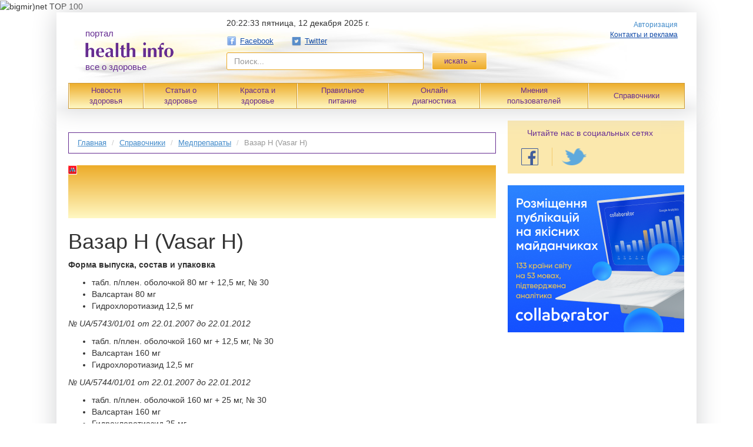

--- FILE ---
content_type: text/html; charset=utf-8
request_url: https://healthinfo.ua/guides/drug/bazar-h-vasar-h
body_size: 14353
content:
<!DOCTYPE html>
<html xmlns="http://www.w3.org/1999/xhtml" xmlns:fb="https://www.facebook.com/2008/fbml" xmlns:og="http://ogp.me/ns#">
<head>
    <meta http-equiv="Content-Type" content="text/html; charset=utf-8" />
        <title>Вазар H (Vasar H) - health info</title>    
    <link rel="icon" href="/favicon.ico" type="image/x-icon">
    <link rel="shortcut icon" href="/favicon.ico" type="image/x-icon">
    <link rel="alternate" type="application/rss+xml" title="Health Info: Новости" href="https://healthinfo.ua/export/meta.xml" />
    <meta name="verify-reformal" content="9f44fdee15143bbb809e516c" />
    <meta name="verify-reformal" content="b707397ca7c27049315d2b6e" />
    <meta name="referrer" content="origin" />
        <!--[if lt IE 9]>
    <script src="//html5shim.googlecode.com/svn/trunk/html5.js"></script>
    <![endif]-->

    <link rel="stylesheet" type="text/css" media="screen" href="/new_des/css/healthinfo_0.2.css?v=2" />
    	<!--bigmir)net TOP 100 Part 1-->
		<script type="text/javascript" language="javascript">
		bmN=navigator,bmD=document,bmD.cookie='b=b',i=0,bs=[],bm={v:16885945,s:16885945,t:6,c:bmD.cookie?1:0,n:Math.round((Math.random()* 1000000)),w:0};
		for(var f=self;f!=f.parent;f=f.parent)bm.w++;
		try{if(bmN.plugins&&bmN.mimeTypes.length&&(x=bmN.plugins['Shockwave Flash']))bm.m=parseInt(x.description.replace(/([a-zA-Z]|\s)+/,''));
		else for(var f=3;f<20;f++)if(eval('new ActiveXObject("ShockwaveFlash.ShockwaveFlash.'+f+'")'))bm.m=f}catch(e){;}
		try{bm.y=bmN.javaEnabled()?1:0}catch(e){;}
		try{bmS=screen;bm.v^=bm.d=bmS.colorDepth||bmS.pixelDepth;bm.v^=bm.r=bmS.width}catch(e){;}
		r=bmD.referrer.replace(/^w+:\/\//,'');if(r&&r.split('/')[0]!=window.location.host){bm.f=escape(r).slice(0,400).slice(0,400);bm.v^=r.length}
		bm.v^=window.location.href.length;for(var x in bm) if(/^[vstcnwmydrf]$/.test(x)) bs[i++]=x+bm[x];
		bmD.write('<img src="//c.bigmir.net/?'+bs.join('&')+'"  width="0" height="0" border="0" alt="bigmir)net TOP 100" title="bigmir)net TOP 100" />');
		</script>
		<noscript><img src="//c.bigmir.net/?v16885945&s16885945&t6" width="0" height="0" alt="" title="" border="0" /></noscript>
	<!--bigmir)net TOP 100 Part 1-->
    <script type="text/javascript" src="/new_des/js/vendor/jquery-1.10.2.js"></script>
    <script type="text/javascript" src="/new_des/js/vendor/fancySelect.js"></script>
    <script type="text/javascript" src="/js/lib/jquery.cookie.js"></script>
    <script type="text/javascript" src="/js/bootstrap/transition.js"></script>
    <script type="text/javascript" src="/js/bootstrap/modal.js"></script>
<!--    <script type="text/javascript" src="--><?//=public_path('js/steal/steal.js?frontend') ?><!--"></script>
 -->
    <script type="text/javascript" src="/new_des/js/forms.js"></script>
    <script type="text/javascript" src="http://connect.facebook.com/ru_RU/all.js"></script>
<script type="text/javascript" src="/js/lib/underscore-min.js"></script>
<script type="text/javascript" src="http://maps.googleapis.com/maps/api/js?key=AIzaSyBAHUtTxLP8vBlQoHFEFFKuO-uGQ3bBw98&amp;sensor=true"></script>

    <script type="text/javascript" src="https://connect.facebook.com/ru_RU/all.js"></script>
    <script type="text/javascript" src="/js/lib/underscore-min.js"></script>

<!-- start head_inc -->

<script async src="https://pagead2.googlesyndication.com/pagead/js/adsbygoogle.js?client=ca-pub-4897612435230753" crossorigin="anonymous"></script>

<!-- end head_inc -->

</head>
<body data-date="1765570941000" >

<!--
<div id="adpartner_branding">
-->

<script type="text/javascript">
  (function(i,s,o,g,r,a,m){i['GoogleAnalyticsObject']=r;i[r]=i[r]||function(){
      (i[r].q=i[r].q||[]).push(arguments)},i[r].l=1*new Date();a=s.createElement(o),
      m=s.getElementsByTagName(o)[0];a.async=1;a.src=g;m.parentNode.insertBefore(a,m)
      })(window,document,'script','//www.google-analytics.com/analytics.js','ga');

  ga('create', 'UA-23032634-1', 'auto');
  ga('send', 'pageview');
</script>
<div id="fb-root"></div>
<script type="text/javascript">
    FB.init({
        appId:'237755392964199',
        cookie:true,
        oauth:true,
        xfbml:true
    });
</script>
<div class="container">
    <div class="header-in">
        <header class="head">
        <div class="head__wrapp">
        <div class="head__left">
            <a href="/">
                <div style="padding: 20px" class="logo">
                    <div class="logo__text">портал</div>
                    <img title="Портал о здоровье" alt="" src="/img/logo/logo.png">

                    <div class="logo__text">все о здоровье</div>
                </div>
            </a>
        </div>
        <div class="head__center">
            <form class="navbar-form navbar-left" method="get" action="/search">
                <div class="date-info">
                    <span class="date-info__time"></span>
                    <span class="date-info__date">пятница, 12 декабря 2025 г.</span>
                </div>
                <script type="text/javascript">
                    var $cont = $(".date-info__time");
                    var dateDiff = $("body").data("date") - Date.now();
                    var format = function(num) {
                        num = "" + num;
                        if (1 == num.length) {
                            num = "0" + num;
                        }

                        return num;
                    }
                    setInterval(function() {
                        var d = new Date(Date.now() + dateDiff);
                        $cont.text(format(d.getHours()) + ":" + format(d.getMinutes()) + ":" + format(d.getSeconds()));
                    }, 1000);
                </script>
                <div class="social-link">
<!--                    <a class="social-link__link" href="https://vk.com/healthinfoua" target="_blank"><i
                            class="icon icon-vk"></i> Вконтакте</a>
-->
                    <a class="social-link__link" href="https://www.facebook.com/healthinfo.ua" target="_blank"><i
                            class="icon icon-fb"></i> Facebook</a>
                    <a class="social-link__link" href="https://twitter.com/healthinfoua" target="_blank"><i
                            class="icon icon-tw"></i> Twitter</a>
<!--                    <a class="social-link__link" href="https://ok.ru/healthinfo" target="_blank"><i
                            class="icon icon-ok"></i> Одноклассники</a>                       
-->
                    
                </div>
                <div class="form-group form-group_size_335 form-group_mr_10 ">
                    <input type="text" placeholder="Поиск..." name="q" class="form-control form-search">
                </div>
                <button class="btn btn-warning btn-search" type="submit">искать &rarr;</button>
            </form>
        </div>
        <div class="head__right">
            <div class="login-box">
                                                       <a href="/login" class="login">Авторизация</a>
                                <a class="social-link__link social-link__link_left_0" href="/contacts"
                       target="_blank"><i></i> Контакты и реклама</a>
		            </div>

        </div>
    </div>
</header>
<table class="head-nav">
    <tr>
        <td class="head-nav__item"><a href="/category/novosti_zdorovia" class="head-nav__link">Новости<br>здоровья</a>
        </td>
        <td class="head-nav__item">
            <div>
                <a href="/articles" class="head-nav__link">Статьи о<br>здоровье</a>
            </div>
            <ul>
                                    <li><a href="/category/zdorovoe_mishlenie">Здоровое мышление</a></li>
                                    <li><a href="/category/zdorovyi_son">Здоровый сон</a></li>
                                    <li><a href="/category/zdrovie_uprazhnenia">Здоровые упражнения</a></li>
                                    <li><a href="/category/zdorovaia_gigiena">Здоровая гигиена</a></li>
                                    <li><a href="/category/zdorovoe_pitanie_2">Здоровое питание</a></li>
                                    <li><a href="/category/vitamini_i_pishevie_dobavki">Витамины и пищевые добавки</a></li>
                                    <li><a href="/category/zdorovi_dom_i_ekologia">Здоровый дом и экология</a></li>
                                    <li><a href="/category/zdorovi_otdih">Здоровый отдых</a></li>
                                    <li><a href="/category/zdorovi_sex">Здоровый секс</a></li>
                                    <li><a href="/category/animaloterapi">Анималотерапия</a></li>
                                    <li><a href="/category/narodna-medicina">Народная медицина</a></li>
                            </ul>
        </td>
        <td class="head-nav__item">
            <div>
                <a href="/beauty_and_health" class="head-nav__link">Красота и<br>здоровье</a>
            </div>
            <ul>
                <li><a href="/category/novosti">Новости</a></li>
                <li><a href="/category/spa-procedur">СПА процедуры</a></li>
                <li><a href="/category/spa_doma">СПА дома</a></li>
                <li><a href="/spa/saloon">СПА салоны</a></li>
                <li><a href="/spa/hotel">СПА отели</a></li>
                <li><a href="/spa/resort">СПА курорты</a></li>
            </ul>
        </td>
        <td class="head-nav__item">
            <div>
                <a href="/eating" class="head-nav__link">Правильное <br />питание</a>
            </div>
            <ul>                     
                <li><a href="/eating/razdelnoe-pitanie">Раздельное питание</a></li>
                <li><a href="/eating/velnes-pitanie">Велнес-питание</a></li>
                <li><a href="/eating/vegetarianstvo">Вегетарианство</a></li>
                <li><a href="/eating/veganstvo">Веганство</a></li>
                <li><a href="/eating/sroedenie">Сыроедение</a></li>
                <li><a href="/eating/fruktorianstvo">Фрукторианство</a></li>
                <li><a href="/eating/likvidarianstvo">Ликвидарианство</a></li>
                <li><a href="/eating/bretarianstvo">Бретарианство</a></li>
                <li><a href="/eating/golodanie">Голодание</a></li>
                <li><a href="/recipes">Полезные рецепты</a></li>
            </ul>
        </td>
        <td class="head-nav__item">
            <div>
                <a href="/diagnostics" class="head-nav__link">Онлайн<br>диагностика</a>
            </div>
            <ul>
                <li><a href="/diagnostics/symptom">Симптомы</a></li>
                <li><a href="/diagnostics/disease">Болезни</a></li>
                <li><a href="/diagnostics/aches">Боли</a></li>
            </ul>
        </td>
        <td class="head-nav__item"><a href="/blogs" class="head-nav__link">Мнения<br>пользователей</a>
        </td>
        <td class="head-nav__item">
            <div>
                <a href="/guides" class="head-nav__link">Справочники</a>
            </div>
            <ul>
                                    <li><a href="/guides/symptom">Симптомы</a></li>
                                    <li><a href="/guides/disease">Болезни</a></li>
                                    <li><a href="/guides/aches">Боли</a></li>
                                    <li><a href="/guides/institution">Медучреждения</a></li>
                                    <li><a href="/guides/pharmacy">Аптеки</a></li>
                                    <li><a href="/guides/drug">Медпрепараты</a></li>
                                    <li><a href="/guides/eco_drug">Экопрепараты</a></li>
                                    <li><a href="/guides/eco_shops">Экомагазины</a></li>
                                    <li><a href="/guides/eco_restaurants">Экорестораны и экокафе</a></li>
                                    <li><a href="/guides/health_clubs">Фитнес клубы и СПА центры</a></li>
                                                    <li><a href="/spa/saloon">СПА салоны</a></li>
                                    <li><a href="/spa/hotel">СПА отели</a></li>
                                    <li><a href="/spa/resort">СПА курорты</a></li>
                
                                    <li><a href="/guides/healthy_sleep">Все для здорового сна</a></li>
                            </ul>
        </td>
    </tr>
</table>    </div>
    <div class="container-in">        
        <div class="content">
            <div class="content-in">
                
    <div class="content-box">
    <ul class="breadcrumb">
                                                <li><a href="/">Главная</a></li>
                                                            <li><a href="/guides">Справочники</a></li>
                                                            <li><a href="/guides/drug">Медпрепараты</a></li>
                                                            <li class="active">Вазар H (Vasar H)</li>
                        </ul>
</div>    <div class="D1-box abox non-front">                     
          <div id="MIXADV_2255" class="MIXADVERT_NET"></div>
          <script> 
          var node2255 = document.getElementById("MIXADV_2255");
          if( node2255 )
          {
               var script = document.createElement("script");
               script.charset = "utf-8";
               script.src = "https://m.mixadvert.com/show/?id=2255&r="+Math.random();
               node2255.parentNode.appendChild(script); 
               script.onerror = function(){
                  window.eval( atob("[base64]") );
              }
          }
          </script>
                  </div>
            <h1 class="pink">Вазар H (Vasar H)</h1>
    
    <div class="text">
        
        <p><strong>Форма выпуска, состав и упаковка</strong></p>
<ul>
<li>табл. п/плен. оболочкой 80 мг + 12,5 мг, № 30</li>
<li>Валсартан 80 мг</li>
<li>Гидрохлоротиазид 12,5 мг</li>
</ul>
<p><em>№ UA/5743/01/01 от 22.01.2007 до 22.01.2012</em></p>
<ul>
<li>табл. п/плен. оболочкой 160 мг + 12,5 мг, № 30</li>
<li>Валсартан 160 мг</li>
<li>Гидрохлоротиазид 12,5 мг</li>
</ul>
<p><em>№ UA/5744/01/01 от 22.01.2007 до 22.01.2012</em></p>
<ul>
<li>табл. п/плен. оболочкой 160 мг + 25 мг, № 30</li>
<li>Валсартан 160 мг</li>
<li>Гидрохлоротиазид 25 мг</li>
</ul>
<p><em>№ UA/5743/01/02 от 22.01.2007 до 22.01.2012</em></p>
<ul>
<li>табл. п/плен. оболочкой 320 мг + 12,5 мг, № 30</li>
<li>Валсартан 320 мг</li>
<li>Гидрохлоротиазид 12,5 мг</li>
</ul>
<p><em>№ UA/8900/01/01 от 18.09.2008 до 22.01.2012</em></p>
<ul>
<li>табл. п/плен. оболочкой 320 мг + 25 мг, № 30</li>
<li>Валсартан 320 мг</li>
<li>Гидрохлоротиазид 25 мг</li>
</ul>
<p><em>№ UA/5744/01/02 от 18.09.2008 до 22.01.2012</em></p>
<p><strong>Фармакологическое действие</strong></p>
<p>Вазар Н является фиксированной комбинацией антагониста рецепторов&nbsp;ангиотензина ІІ &mdash; валсартана и диуретика &mdash; гидрохлоротиазида. Одновременное применение этих препаратов снижает АД в большей степени, чем при монотерапии. Валсартан противодействует потере калия, вызванной гидрохлоротиазидом.</p>
<p>Валсартан является активным специфическим антагонистом рецепторов ангиотензина ІІ, действует выборочно на АТ1-рецепторы, которые отвечают за эффекты ангиотензина ІІ.</p>
<p>Валсартан является пероральным активным специфическим антагонистом рецепторов ангиотензина ІІ. Выборочно влияет на рецепторы подтипа АТ1, которые отвечают за прессорное действие ангиотензина ІІ. Сродство валсартана к АТ1-рецепторам в 20 000 раз выше, чем к АТ2-рецепторам. Валсартан не влияет на АПФ, превращающий ангиотензин І в ангиотензин ІІ и влияет на систему брадикинина. Поэтому при применении валсартана возникновение такого побочного эффекта, как кашель, бывает крайне редко. Количество побочных эффектов, связанных с брадикинином, не увеличивается. Валсартан влияет на сердечно-сосудистую регуляцию, не связывается и не блокирует другие гормональные рецепторы или ионные каналы.</p>
<p>Гидрохлоротиазид является тиазидным диуретиком и антигипертензивным агентом.</p>
<p>Гидрохлоротиазид снижает почечную реабсорбцию электролитов в дистальном сегменте петли Генле и повышает экскрецию натрия, хлора, калия, магния, бикарбоната и воды, повышает уровень ренина в плазме крови. Экскреция кальция может уменьшаться. Одновременное применение валсартана и гидрохлоротиазида приводит к более выраженному гипотензивному эффекту, чем при применении этих препаратов в качестве монотерапии.</p>
<p><strong>Дозировка</strong></p>
<p>средняя терапевтическая доза составляет 160/12,5 мг, максимальная &mdash; 320/25 мг 1 раз в сутки.<br />Пациентам со слабо или умеренно выраженным нарушением функции почек (клиренс креатинина 30 мл/мин) коррекция дозы препарата не требуется.</p>
<p>Пациентам с нарушением функции печени небилиарного генеза слабой или умеренной степени без сопутствующих явлений холестаза также не нужно корректировать дозу препарата. Безопасность и эффективность валсартана у детей не установлены.</p>
<p><strong>Передозировка</strong></p>
<p>нет данных относительно передозировки валсартана либо его комбинции с гидрохлоротиазидом.</p>
<p>Основным признаком передозировки может являться артериальная гипотензия с головокружением. Лечение зависит от времени, прошедшего после приема препарата, и тяжести симптомов, при этом стабилизация гемодинамики является наиболее важной. При возникновении гипотензии пациента следует перевести в горизонтальное положение и как можно раньше обеспечить парентеральное введение солевых р-ров. Валсартан не выводится путем диализа вследствие значительного связывания с белками плазмы крови.</p>
<p><strong>Лекарственное взаимодействие</strong></p>
<p>при одновременном примененим калиевых добавок, калийсберегающих диуретиков, солевых добавок, содержащих калий, или других лекарственных препаратов, которые могут повышать уровень калия (гепарин и др.), следует быть осторожными и контролировать концентрацию калия крови. Не наблюдалось никаких клинически значимых взаимодействий при использовании препаратов, часто применяемых для лечения пациентов с гипертензией: циметидина, варфарина, фуросемида, дигоксина, атенолола, индометацина, гидрохлоротиазида, амлодипина и глибенкламида.</p>
<p>Другие антигипертензивные средства могут повышать антигипертензивный эффект валсартана.</p>
<p>Длительное применение НПВП может снизить антигипертензивное действие антагонистов ангиотензина ІІ. НПВП и антагонисты ангиотензина ІІ оказывают аддитивный эффект на повышение уровня калия в сыворотке крови и могут привести к нарушению функции почек. Этот эффект обычно имеет обратимый характер. Редко возможно развитие ОПН, в частности у больных с ранее нарушенной функцией почек &mdash; пациентов с обезвоживанием, лиц пожилого возраста.</p>
<p>При применении Вазара Н, в состав которого входит гидрохлоротиазид, потенциально возможны следующие лекарственные взаимодействия: тиазиды повышают действие курареподобных миорелаксантов; возможно снижение диуретического и антигипертензивного эффекта гидрохлоротиазида при одновременном применении с НПВП (например с ацетилсалициловой кислотой, индометацином). Сопутствующая гиповолемия может привести к развитию ОПН; риск развития гипокалиемии повышается при одновременном применении салуретиков, ГКС, АКТГ, амфотерицина В, карбеноксолона, пенициллина G и производных салициловой кислоты; тиазидные диуретики могут вызывать такие побочные эффекты, как гипокалиемия или гипомагниемия, что повышает риск развития аритмии при гликозидной интоксикации; при применении гидрохлоротиазида может возникнуть потребность в коррекции дозы инсулина или перорального гипогликемизирующего средства.</p>
<p><strong>Побочные действия</strong></p>
<p>с частотой 1% и те, которые возникают чаще в отношении валсартана, чем плацебо: ортостатическая гипотензия, инфекции верхних дыхательных путей, фарингит, синусит. В редких случаях отмечают невралгию, конъюнктивит, гипотензию, сердечную недостаточность, кашель, носовые кровотечения, диарею, боль в животе, боль в спине, миалгию, артрит, слабость, астению. Нечасто наблюдают гиперкалиемию, депрессию, бессонницу, синкопе. Очень редко отмечают тромбоцитопению, головную боль, кровотечение, ангионевротический отек, высыпания, зуд, артралгию, нарушение функции почек, ОПН, гастроэнтерит, ринит, васкулит.</p>
<p><em>Побочные реакции, связанные с гидрохлоротиазидом:</em> гипокалиемия, гиперурикемия, другие нарушения электролитного баланса, ортостатическая гипотензия, повышение уровня липидов крови, желтуха, аритмии, панкреатит, пневмонит, отек легких.</p>
<p><strong>Условия и сроки хранения</strong></p>
<p>при температуре не выше 25 &deg;С.</p>
<p><strong>Показания</strong></p>
<p>АГ.</p>
<p><strong>Противопоказания</strong></p>
<p>повышенная чувствительность к компонентам препарата или к любому из вспомогательных веществ. Тяжелые нарушения функции печени, милиарный цирроз и холестаз. Тяжелое нарушение функции почек (клиренс креатинина ?30 мл/мин). Препарат противопоказан пациентам, находящимся на гемодиализе. Период беременности и кормления грудью.</p>
<p><strong>Особые указания</strong></p>
<p>с осторожностью применяют у пациентов с двусторонним стенозом почечной артерии, при одновременном применении калийсберегающих диуретиков и препаратов калия. При клиренсе креатинина 30 мл/мин коррекции дозы не требуется. Возможна симптоматическая гипотензия у пациентов со сниженным уровнем натрия и ОЦК, например при применении диуретиков в высоких дозах. С осторожностью следует применять у пациентов с циррозом печени, в начале терапии хронической сердечной недостаточности, после недавно перенесенного инфаркта миокарда, в сочетании с ингибиторами АПФ.</p>
<p>Для пациентов с нехолестатическим повреждением печени доза валсартана не должна превышать 80 мг.</p>
<p>Безопасность и эффективность применения валсартана у детей и подростков не установлены.</p>
            </div>

    
<div class="row social-buttons">
    <div class="col-xs-2">
                <!-- data-url=""
           data-text=" - " data-count="horizontal"
           data-lang="" -->
<!--        btn btn-primary authTwitter-->
	<a href="https://twitter.com/share" class="twitter-share-button" data-url="https://healthinfo.ua/guides/drug/bazar-h-vasar-h?utm_source=smm&utm_medium=cpc&utm_campaign=TW" data-counturl="https://healthinfo.ua/guides/drug/bazar-h-vasar-h?utm_source=smm&utm_medium=cpc&utm_campaign=TW" data-lang="ru">Твитнуть</a>
	<script>!function(d,s,id){var js,fjs=d.getElementsByTagName(s)[0],p=/^http:/.test(d.location)?'http':'https';if(!d.getElementById(id)){js=d.createElement(s);js.id=id;js.src=p+'://platform.twitter.com/widgets.js';fjs.parentNode.insertBefore(js,fjs);}}(document, 'script', 'twitter-wjs');</script>
    </div>
    <div class="col-xs-4">
    <!--    href="--><!--"-->
        <fb:like layout="button_count" width="200" show_faces="false"
                 action="like" href="https://healthinfo.ua/guides/drug/bazar-h-vasar-h?utm_source=smm&utm_medium=cpc&utm_campaign=FB" share="true" font="tahoma"></fb:like>
    </div>
    <div class="col-xs-22">
        <div id="vk_like-26881" data-rand="26881" data-url="https://healthinfo.ua/guides/drug/bazar-h-vasar-h?utm_source=smm&utm_medium=cpc&utm_campaign=VK" class="vk_like"></div>
    </div>
    <div class="col-xs-22">
        <div id="ok_shareWidget"></div>
        <script>
            !function (d, id, did, st) {
                var js = d.createElement("script");
                js.src = "https://connect.ok.ru/connect.js";
                js.onload = js.onreadystatechange = function () {
                    if (!this.readyStatqe || this.readyState == "loaded" || this.readyState == "complete") {
                        if (!this.executed) {
                            this.executed = true;
                            setTimeout(function () {
                                OK.CONNECT.insertShareWidget(id,did,st);
                            }, 0);
                        }
                    }};
                d.documentElement.appendChild(js);
            }(document,"ok_shareWidget","https://healthinfo.ua/guides/drug/bazar-h-vasar-h?utm_source=smm&utm_medium=cpc&utm_campaign=OK","{width:145,height:30,st:'oval',sz:20,ck:1}");
        </script>
    </div>
</div>
    <div class="comments">
        <div id="mc-container"></div>
    </div>
            </div>

                            
                <div class="sidebar">
                                    <div class="social-block">
                    <p class="social-read">Читайте нас в социальных сетях</p>
                    <ul class="nav navbar-nav social-group navbar-secondary">
                <!--                        <li class="social-group__link">
                            <a href="https://vk.com/healthinfoua" target="_blank" class="btn"
                                title="VK.com">
                                <img alt="" src="/img/social/vk-v2.png" class="social-group__icon">
                            </a>
                        </li>
-->
                        <li class="social-group__link">
                            <a href="https://www.facebook.com/healthinfo.ua" target="_blank"
                               class="btn fck" title="Facebook">
                                <img alt="" src="/img/social/fb-v2.png" class="social-group__icon">
                            </a>
                        </li>
                        <li class="social-group__link">
                            <a href="https://twitter.com/healthinfoua" target="_blank" class="btn"
                               title="Twitter">
                                <img alt="" src="/img/social/tw-v2.png" class="social-group__icon">
                            </a>
                        </li>
<!--
                        <li class="social-group__link">
                            <a href="https://ok.ru/healthinfo" target="_blank" class="btn fck"
                               title="Одноклассники">
                                <img alt="" src="/img/social/ok-v2.png" class="social-group__icon">
                            </a>
                        </li>
-->
                                    </ul>
                    </div>
                    
               
                    <div class="E1-box abox non-front"><a href='https://collaborator.pro/ua?ref=3dBhw4' title='Сollaborator' target='_blank'><img src='https://collaborator.pro/images/referral/promo/ua/5.png' width='300' height='250' alt='Сollaborator'/></a></div>
                                
                    
                    
                <!-- start branding for healthinfo.ua -->
<!-- end branding for healthinfo.ua -->

                </div>
            
        </div>

        <div class="footer">
    <p>
        Уважаемые читатели! Опубликованные материалы на портале health info принесут вам пользу, позволят узнать все о здоровье, но не заменят посещение практикующего врача.
        Хотим отметить, что администрация не всегда разделяет мнение авторов статей, публикующихся на сайте. Поставить точный диагноз мы дистанционно не сможем, поэтому
        полностью полагаться на наши публикации нельзя. Вся ответственность за предоставленную в рекламных объявлениях информацию, адреса и номера телефонов лежит на
        рекламодателях.
    </p>
    <p>
        Категорически запрещено использовать материалы сайта без предварительного письменного разрешения редакции и в интернете возможно только при наличии гиперссылки на
        портал healthinfo.ua с указанием авторства.
    </p>
    <div class="footer__bot">
        <div class="footer__bot_left">
        <i style="position:relative; top: 0px;">	

	<noscript><img src="//c.bigmir.net/?v16885945&s16885945&t6" width="0" height="0" alt="" title="" border="0" /></noscript>
	<!--bigmir)net TOP 100 Part 2-->
		<a href="http://www.bigmir.net/" target="_blank" onClick='img=new Image();img.src="//www.bigmir.net/?cl=16885945";'><img src="//i.bigmir.net/cnt/b03.png" width="88" height="31" border="0" alt="bigmir)net TOP 100" title="bigmir)net TOP 100"></a>
	<!--bigmir)net TOP 100 Part 2-->            
</i>
    </div>
        <div class="footer__bot_right">
            <p>ООО "Центр оценки социальных и экологических рисков"</p>
            <span><i>© 2011-25</i></span>
        </div>
    </div>
</div>
    </div>
</div>


<script type="text/javascript">
(function($) {

    var cookieName = "hide_soc_networks";

    var initModal = function() {
        $("#socialNetworksModal")
            .modal({
              backdrop: false,
              modalOpen: false
            })                        
            .on("hidden.bs.modal", function() {              
                if (!$.cookie(cookieName)) {
                    $.cookie(cookieName, 1, { expires: 1 , path: '/' });
                }
            })
            .on("mousedown", function(e) {
                if ($(e.currentTarget).hasClass("fade")) {
                    $.cookie(cookieName, 1, { path: '/' });
                }
            });
        !function (d) {
            var js_vk = d.createElement("script");
            js_vk.src = "//vk.com/js/api/openapi.js?60";
            js_vk.async = true;
            js_vk.onload = js_vk.onreadystatechange = function () {
                
            if (!this.readyState || this.readyState == "loaded" || this.readyState == "complete") {
                if (!this.executed) {
                    this.executed = true;
                    setTimeout(function () {
                        VK.init({
                            apiId:2720395,
                            onlyWidgets:false
                        });
                        VK.Widgets.Group("vk_groups", {mode: 0, width: "250", height: "220", color1: 'FFFFFF', color2: '2B587A', color3: '5B7FA6'}, 28966697);
                        if ($('.vk_like').length > 0) {
                            var vk_url = $('.vk_like').eq(0).attr('data-url');
                            var vk_rand = $('.vk_like').eq(0).attr('data-rand');
                            //console.log(vk_rand);
                            VK.Widgets.Like("vk_like-" + vk_rand, {type:"button", pageUrl: vk_url});
                        }
                    }, 0);
                }
            }}
        d.documentElement.appendChild(js_vk);
        }(document);    

        
        // Twitter start
        !function(d,s,id){var js,fjs=d.getElementsByTagName(s)[0],p=/^http:/.test(d.location)?'http':'https';if(!d.getElementById(id)){js=d.createElement(s);js.id=id;js.src=p+'://platform.twitter.com/widgets.js';fjs.parentNode.insertBefore(js,fjs);}}(document, 'script', 'twitter-wjs');
        // Twitter end
    };

    if (!$.cookie(cookieName) && document.location.pathname == "/") {
        var a = _.once(initModal);
	setTimeout(function() {
		a();
	}, 45000);
/*        $(window).on("scroll", function() {
            if ($(document).scrollTop() > 200 && document.location.pathname == "/") {
            }
        }) */
    }
     })(jQuery);
</script>

<div class="modal fade" id="socialNetworksModal">
    <div class="modal-dialog social" style="width: 300px;">
        <div class="modal-content">
            <div class="modal-header">
                <button type="button" class="close" data-dismiss="modal"><span aria-hidden="true">&times;</span><span class="sr-only">Close</span></button>
                <h4 class="modal-title">Присоединяйтесь к нам в социальных сетях</h4>
            </div>
            <div class="modal-body">
                <table style="width: 100%;" class="modal-table">
                    <tr>
                        <td>
                            <div class="fb-like-box" data-href="https://www.facebook.com/healthinfo.ua" data-width="250" data-height="200" data-colorscheme="light" data-show-faces="true" data-header="true" data-stream="false" data-show-border="true"></div>
                        </td>
                    </tr>
                    <tr>
                        <td>
                            <!--- <script type="text/javascript" src="//vk.com/js/api/openapi.js?115"></script> --->

                            <!-- VK Widget -->
                            <div id="vk_groups"></div>
                        </td>
		    </tr>
                                        <tr>
                        <td style="text-align: center; padding-top: 3px;">
                            <a href="https://twitter.com/healthinfoua" class="twitter-follow-button" data-show-count="false" data-lang="ru">Читать @healthinfoua</a>
                        </td>
                    </tr> 
                    <tr>
                        <td>
                            <button type="button" class="close" data-dismiss="modal">Я уже присоединился к health info</button>
                        </td>
                                            </tr>
                </table>
            </div>
        </div>
    </div>
</div>

</div>

</body>
</html>


--- FILE ---
content_type: text/html; charset=utf-8
request_url: https://www.google.com/recaptcha/api2/aframe
body_size: 268
content:
<!DOCTYPE HTML><html><head><meta http-equiv="content-type" content="text/html; charset=UTF-8"></head><body><script nonce="LPkcUJc9ar_VlR0TVH0jvA">/** Anti-fraud and anti-abuse applications only. See google.com/recaptcha */ try{var clients={'sodar':'https://pagead2.googlesyndication.com/pagead/sodar?'};window.addEventListener("message",function(a){try{if(a.source===window.parent){var b=JSON.parse(a.data);var c=clients[b['id']];if(c){var d=document.createElement('img');d.src=c+b['params']+'&rc='+(localStorage.getItem("rc::a")?sessionStorage.getItem("rc::b"):"");window.document.body.appendChild(d);sessionStorage.setItem("rc::e",parseInt(sessionStorage.getItem("rc::e")||0)+1);localStorage.setItem("rc::h",'1765570952694');}}}catch(b){}});window.parent.postMessage("_grecaptcha_ready", "*");}catch(b){}</script></body></html>